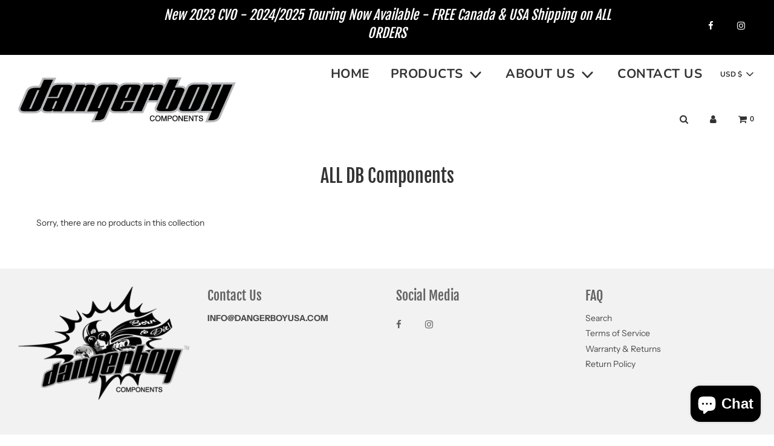

--- FILE ---
content_type: text/css
request_url: https://dangerboyusa.com/cdn/shop/t/4/assets/custom.css?v=145614805582990193601710956047
body_size: -675
content:
/* Place any CSS overrides in this file. */

route-protect-widget:not([payer='no_coverage']) .pw-container::after {
content: "*Don't let porch pirates or carrier mistakes get between you and your order. Protect your package against loss, theft, or damage with Route.";
white-space: pre-wrap;
display: inline-block;
text-align: center;
font-size: 12px !important;
}

--- FILE ---
content_type: text/javascript
request_url: https://dangerboyusa.com/cdn/shop/t/4/assets/ets_cf_config.js?v=16239615573731823141642666802
body_size: 595
content:
const ETS_CF_DATA=[{title:"Contact us",active:!0,form_content:{type_form:"basic",info:{title:"Contact us",description:"For more information about Dangerboy products or to connect with customer service, please fill out the form below or email us at info@dangerboyusa.com.",display_title_on_store:!0,display_description_on_store:!0,uppercase_title:!1,bold_title:!0,alignment_title:"left",alignment_description:"left"},decoration:[{text_group:1,title_color:"",form_description_color:"",label_color:"",other_color_1:"",other_color_2:"",form_background_color:"",text_group_form_style:1,form_width:"800",form_padding:"30",round_corner_input_field:!1,radius_pixel:5,enable_background_image:!1,form_decoration_image:"",background_position:"center",background_size:"auto",repeat_image:"no-repeat",text_group_button_style:1,btn_submit_position:"right",btn_text_submit_color:"#ffffff",btn_text_hover_color:"#ffffff",btn_background_color:"#2c2c2c",btn_background_hover_color:"#1c1c1c",text_group_btn_popup:1,text_group_btn_float:1}],thank_page:{how_to_display:!0,thank_you_content:`Thank you for getting in touch!
We will look over your message and get back to you within 24 hours.`},setting:{enable_form:!0,mail_host:"app"},buttonDecoration:[],form:[[{width:6,fields:[{key:"text",img:"https://i.ibb.co/yFg1JJB/ip-text.png",label:"Text",disabled:!1,options:{label:"First Name",required:!0,name:"firstname",default_value:"",placeholder:"",description:"",max_character:"",is_contact_name:!1}}]},{width:6,fields:[{key:"text",img:"https://i.ibb.co/yFg1JJB/ip-text.png",label:"Text",disabled:!1,options:{label:"Last Name",required:!0,name:"lastname",default_value:"",placeholder:"",description:"",max_character:"",is_contact_name:!1}}]}],[{width:6,fields:[{key:"email",img:"https://i.ibb.co/7bZxQ9H/ip-email.png",label:"Email",disabled:!1,options:{label:"Email",required:!0,name:"email-1",default_value:"",placeholder:"",use_customer_email_as_default:!1,description:"",is_contact_email:!0}}]},{width:6,fields:[{key:"phone",img:"https://i.ibb.co/zPYyXjV/ip-tel.png",label:"Phone",disabled:!1,options:{label:"Phone",required:!0,name:"phone-2",default_value:"",use_customer_phone_number_as_default:!1,placeholder:"",description:""}}]}],[{width:12,fields:[{key:"text",img:"https://i.ibb.co/yFg1JJB/ip-text.png",label:"Text",disabled:!1,options:{label:"Company Name",required:!1,name:"company",default_value:"",placeholder:"",description:"",max_character:"",is_contact_name:!1}}]}],[{width:12,fields:[{key:"text",img:"https://i.ibb.co/yFg1JJB/ip-text.png",label:"Text",disabled:!1,options:{label:"Address",required:!1,name:"address",default_value:"",placeholder:"",description:"",max_character:"",is_contact_name:!1}}]}],[{width:12,fields:[{key:"textarea",img:"https://i.ibb.co/zZ4FzYS/ip-textarea.png",label:"Textarea",disabled:!1,options:{label:"Message",required:!0,name:"message",enable_rich_text:!1,default_value:"",placeholder:"",description:"",max_character:"",rows:5}}]}]],step_multiple_form:[],btn_submit:{btn_submit_position:"right",btn_type:"label_icon",btn_label:"SEND",btn_icon:'<svg xmlns="http://www.w3.org/2000/svg" viewBox="0 0 512 512"><path d="M476 3.2L12.5 270.6c-18.1 10.4-15.8 35.6 2.2 43.2L121 358.4l287.3-253.2c5.5-4.9 13.3 2.6 8.6 8.3L176 407v80.5c0 23.6 28.5 32.9 42.5 15.8L282 426l124.6 52.2c14.2 6 30.4-2.9 33-18.2l72-432C515 7.8 493.3-6.8 476 3.2z"/></svg>',btn_custom_icon:""},btn_next:{btn_type:"label_icon",btn_label:"NEXT",btn_icon:"step_forward",btn_custom_icon:""},btn_previous:{btn_type:"label_icon",btn_label:"PREVIOUS",btn_icon:"stepbackward",btn_custom_icon:""},captchaForm:null,dataSettingHost:null},sort_order:1145,shortcode:"APl",updated_at:"2022-01-20T08:20:02.211000Z",created_at:"2022-01-20T08:20:02.211000Z",id:"61e91b32aabeee1a5e29545e"}],ETS_CF_CONFIG={translations:""},ETS_CF_BASE_URL="https://contact-form.etssoft.net",ETS_CF_SHOP_DOMAIN="dangerboy-usa.myshopify.com",ETS_CF_ENABLE=0;
//# sourceMappingURL=/cdn/shop/t/4/assets/ets_cf_config.js.map?v=16239615573731823141642666802
